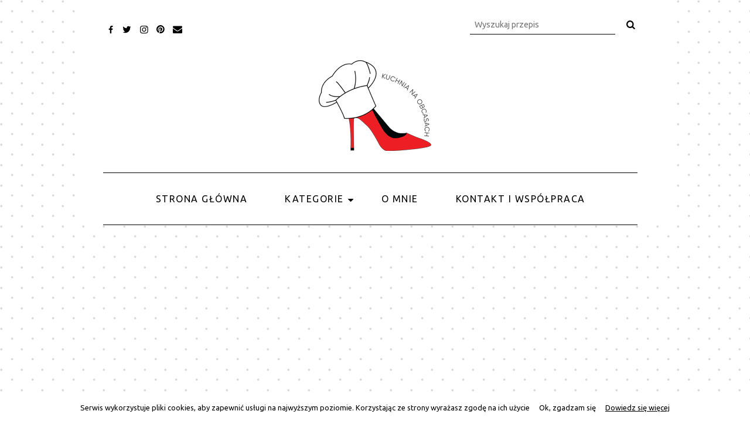

--- FILE ---
content_type: text/html; charset=utf-8
request_url: https://kuchnianaobcasach.com.pl/wpisy/mazurek-pina-colada/
body_size: 6697
content:
<!DOCTYPE html><html lang="pl"><head><script src="https://www.google-analytics.com/analytics.js" async type="text/javascript"></script><script src="https://www.googletagmanager.com/gtag/js?id=G-FYK39X9176&l=dataLayer&cx=c" async type="text/javascript"></script><script src="https://www.googletagmanager.com/gtag/js?id=UA-173177980-1" async crossorigin="anonymous"></script><script>function gtag(){dataLayer.push(arguments)}window.dataLayer=window.dataLayer||[],gtag("js",new Date),gtag("config","UA-173177980-1")</script><meta charset="utf-8"><meta content="width=device-width,initial-scale=1" name="viewport"><meta content="#000000" name="theme-color"><meta content="Kuchnia na obcasach - blog kulinarny z przepisami na szybkie, zdrowe i niebanalne potrawy. W mojej kuchni łączę przepisy klasyczne z nutką nowoczesności oraz tworzę przepisy dla osób fit – wynikiem są smaczne potrawy." name="description"><meta content="kuchnia na obcasach, obcasach, blog kulinarny, zdrowa kuchnia, pyszne jedzenie, gotowanie, przepisy, fit, zdrowe odżywianie, kuchnia klasyczna, smaczne potrawy, szkoła gotowania" name="keywords"><meta content="noodp" name="robots"><link href="/favicon.ico" rel="icon"><link href="/logo192.png" rel="apple-touch-icon"><link href="/manifest.json" rel="manifest"><link href="https://kuchnianaobcasach.com.pl/" rel="canonical"><title>mazurek pina colada - Kuchnia na obcasach</title><link href="https://fonts.googleapis.com/css2?family=Ubuntu:ital,wght@0,400;0,700;1,400&display=swap" rel="stylesheet"><link href="/static/css/main.a8aa9643.chunk.css" rel="stylesheet"><link href="https://fonts.googleapis.com" rel="preconnect"><link href="https://www.googletagmanager.com" rel="preconnect"><script src="/static/js/13.c96a8d47.chunk.js" charset="utf-8"></script><link href="https://fonts.gstatic.com" rel="preconnect"><link href="https://www.google-analytics.com" rel="preconnect"><meta content="AymqwRC7u88Y4JPvfIF2F37QKylC04248hLCdJAsh8xgOfe/dVJPV3XS3wLFca1ZMVOtnBfVjaCMTVudWM//5g4AAAB7eyJvcmlnaW4iOiJodHRwczovL3d3dy5nb29nbGV0YWdtYW5hZ2VyLmNvbTo0NDMiLCJmZWF0dXJlIjoiUHJpdmFjeVNhbmRib3hBZHNBUElzIiwiZXhwaXJ5IjoxNjk1MTY3OTk5LCJpc1RoaXJkUGFydHkiOnRydWV9" http-equiv="origin-trial"><link href="https://kuchnianaobcasach.atthost24.pl" rel="preconnect"><link href="/static/css/0.9905d55a.chunk.css" rel="stylesheet" type="text/css"><script src="/static/js/0.1e50dd51.chunk.js" charset="utf-8"></script><script src="/static/js/3.c545db22.chunk.js" charset="utf-8"></script><script src="/static/js/6.b6a496ca.chunk.js" charset="utf-8"></script></head><body><noscript>Aby uruchomić tę aplikację, musisz włączyć JavaScript.</noscript><div id="root"><nav class="navigation"><div class="navigation__top"><div class="navigation__top__media"><a href="https://www.facebook.com/Kuchnia-na-Obcasach-493976237282868/" class="navigation__top__media__link" aria-label="Facebook" rel="noopener noreferrer" target="_blank"><i class="icon-facebook"></i></a><a href="https://twitter.com/Knaobcasach" class="navigation__top__media__link" aria-label="Twitter" rel="noopener noreferrer" target="_blank"><i class="icon-twitter"></i></a><a href="https://www.instagram.com/kuchnia_na_obcasach/" class="navigation__top__media__link" aria-label="Instagram" rel="noopener noreferrer" target="_blank"><i class="icon-instagram"></i></a><a href="https://pl.pinterest.com/KuchniaObcasach/" class="navigation__top__media__link" aria-label="Pinterest" rel="noopener noreferrer" target="_blank"><i class="icon-pinterest"></i></a><a href="mailto:monika.kuchnianaobcasach@gmail.com" class="navigation__top__media__link" aria-label="E-mail"><i class="icon-mail"></i></a></div><div class="navigation__top__search"><form class="search"><label class="search__label" for="search">Wyszukaj</label><div class="search__box"><input id="search" type="text" placeholder="Wyszukaj przepis" autocomplete="off" class="search__box__input" value=""><div class="search__box__tips"></div></div><button class="search__button" aria-label="Szukaj" type="submit"><i class="icon-search"></i></button></form></div><button class="navigation__top__open" aria-label="Otwórz"><i class="icon-menu-arrow"></i></button></div><div class="navigation__center"><a href="/" class="navigation__center__link"><img alt="Kuchnia na obcasach" src="/static/media/logo.b4450004.png" title="Kuchnia na obcasach"></a></div><div class="navigation__bottom"><button class="navigation__bottom__hamburger" aria-label="Otwórz menu"></button><ul class="navigation__bottom__menu"><li class="navigation__bottom__menu__item"><a href="/" class="navigation__bottom__menu__item__link">Strona główna</a></li><li class="navigation__bottom__menu__item"><a href="/wpisy/mazurek-pina-colada" class="navigation__bottom__menu__item__link">Kategorie</a><ul class="navigation__bottom__menu__item__categories"><li class="navigation__bottom__menu__item__categories__item"><a href="/kategorie/boze-narodzenie" class="navigation__bottom__menu__item__categories__item__link">Boże Narodzenie</a></li><li class="navigation__bottom__menu__item__categories__item"><a href="/kategorie/ciasta" class="navigation__bottom__menu__item__categories__item__link">Ciasta i desery</a></li><li class="navigation__bottom__menu__item__categories__item"><a href="/kategorie/dania-na-imprezy" class="navigation__bottom__menu__item__categories__item__link">Dania na imprezy</a></li><li class="navigation__bottom__menu__item__categories__item"><a href="/kategorie/fit" class="navigation__bottom__menu__item__categories__item__link">Fit</a></li><li class="navigation__bottom__menu__item__categories__item"><a href="/kategorie/halloween" class="navigation__bottom__menu__item__categories__item__link">Halloween</a></li><li class="navigation__bottom__menu__item__categories__item"><a href="/kategorie/karnawal" class="navigation__bottom__menu__item__categories__item__link">Karnawał</a></li><li class="navigation__bottom__menu__item__categories__item"><a href="/kategorie/lunch-na-wynos" class="navigation__bottom__menu__item__categories__item__link">Lunch na wynos</a></li><li class="navigation__bottom__menu__item__categories__item"><a href="/kategorie/obiad" class="navigation__bottom__menu__item__categories__item__link">Obiad</a></li><li class="navigation__bottom__menu__item__categories__item"><a href="/kategorie/pieczywo" class="navigation__bottom__menu__item__categories__item__link">Pieczywo</a></li><li class="navigation__bottom__menu__item__categories__item"><a href="/kategorie/piknik" class="navigation__bottom__menu__item__categories__item__link">Piknik</a></li><li class="navigation__bottom__menu__item__categories__item"><a href="/kategorie/porady" class="navigation__bottom__menu__item__categories__item__link">Porady</a></li><li class="navigation__bottom__menu__item__categories__item"><a href="/kategorie/przetwory" class="navigation__bottom__menu__item__categories__item__link">Przetwory</a></li><li class="navigation__bottom__menu__item__categories__item"><a href="/kategorie/sniadanie" class="navigation__bottom__menu__item__categories__item__link">Śniadanie</a></li><li class="navigation__bottom__menu__item__categories__item"><a href="/kategorie/sylwester" class="navigation__bottom__menu__item__categories__item__link">Sylwester</a></li><li class="navigation__bottom__menu__item__categories__item"><a href="/kategorie/tlusty-czwartek" class="navigation__bottom__menu__item__categories__item__link">Tłusty Czwartek</a></li><li class="navigation__bottom__menu__item__categories__item"><a href="/kategorie/walentynki" class="navigation__bottom__menu__item__categories__item__link">Walentynki</a></li><li class="navigation__bottom__menu__item__categories__item"><a href="/kategorie/wielkanoc" class="navigation__bottom__menu__item__categories__item__link">Wielkanoc</a></li></ul></li><li class="navigation__bottom__menu__item"><a href="/o-mnie" class="navigation__bottom__menu__item__link">O mnie</a></li><li class="navigation__bottom__menu__item"><a href="/kontakt-i-wspolpraca" class="navigation__bottom__menu__item__link">Kontakt i współpraca</a></li></ul></div></nav><div class="cookiesAlert"><p class="cookiesAlert__text">Serwis wykorzystuje pliki cookies, aby zapewnić usługi na najwyższym poziomie. Korzystając ze strony wyrażasz zgodę na ich użycie</p><div><button class="cookiesAlert__ok">Ok, zgadzam się</button><a href="/polityka-plikow-cookies" class="cookiesAlert__more">Dowiedz się więcej</a></div></div><main class="postContent"><article class="postContent__article"><h1 class="postContent__article__title">Mazurek Piña colada</h1><div class="postContent__article__content"><figure class="wp-block-image size-full"><img alt="" src="https://kuchnianaobcasach.atthost24.pl/wp-content/uploads/2021/03/pierwszy-mazurek_optimized.jpg" class="wp-image-4788" sizes="(max-width: 800px) 100vw, 800px" srcset="https://kuchnianaobcasach.atthost24.pl/wp-content/uploads/2021/03/pierwszy-mazurek_optimized.jpg 800w, https://kuchnianaobcasach.atthost24.pl/wp-content/uploads/2021/03/pierwszy-mazurek_optimized-200x300.jpg 200w, https://kuchnianaobcasach.atthost24.pl/wp-content/uploads/2021/03/pierwszy-mazurek_optimized-683x1024.jpg 683w, https://kuchnianaobcasach.atthost24.pl/wp-content/uploads/2021/03/pierwszy-mazurek_optimized-768x1152.jpg 768w"></figure></div><div><ins class="adsbygoogle" data-ad-client="ca-pub-7316411842170438" data-ad-format="auto" data-ad-slot="7929301226" data-full-width-responsive="true" style="display:block"></ins></div><div class="postContent__article__content"><p><br>Mazurek Piña colada to moja propozycja na wielkanocne ciasto w nieco innej odsłonie.</p><p>Piña colada to karaibski napój alkoholowy przygotowywany na bazie jasnego rumu, śmietanki kokosowej i soku ananasowego.</p><p>Wzorując się na tym słynnym drinku powstał mazurek na bazie mleka kokosowego i ananasa oraz białej czekolady.</p><p>Również spód mazurka przygotowałam w kokosowy wydaniu, bowiem użyłam oleju kokosowego zamiast masła. Jest niesamowicie smaczny i kruchusieńki.</p><p>Mazurek w mojej wersji jest wegański, bez mleka, jajek i masła, a także bez żelatyny wieprzowej, więc jest idealny dla osób cierpiących na nietolerancję laktozy.</p><p><br><span style="text-decoration:underline">Składniki na mazurek Piña colada:</span></p><p><span style="text-decoration:underline">kruche ciasto:</span></p><ul><li>150 g mąki orkiszowej jasnej</li><li>30 g mąki ziemniaczanej (skrobi)</li><li>60 g cukru pudru (u mnie zmielony erytrytol)</li><li>120 g oleju kokosowego nierafinowanego (pachnie kokosem)</li><li>2 łyżki zimnej wody</li><li>szczypta soli</li></ul><p><span style="text-decoration:underline">warstwa ananasowa:</span></p><ul><li>1 puszka ananasa w syropie</li><li>2 łyżeczki agar-agar</li></ul><p><span style="text-decoration:underline">warstwa kokosowa:</span></p><ul><li>1 puszka mleka kokosowego</li><li>50 g białej czekolady</li><li>2 łyżeczki agar-agar</li><li>opcjonalnie 50 ml rumu kokosowego</li></ul><p><span style="text-decoration:underline">dekoracja:</span></p><ul><li>płatki (chipsy) kokosowe</li><li>liofilizowany ananas (może też być kandyzowany)</li><li>ok. 50 g białej czekolady</li><li>1 łyżeczka oleju kokosowego nierafinowanego</li></ul></div><div><ins class="adsbygoogle" data-ad-client="ca-pub-7316411842170438" data-ad-format="auto" data-ad-slot="1503493675" data-full-width-responsive="true" style="display:block"></ins></div><div class="postContent__article__content"><p><br><span style="text-decoration:underline">Jak przygotować mazurek Piña colada:</span></p><p>Zaczynamy od przygotowania kruchego ciasta.</p><p>Na stolnicę przekładamy obie mąki, dodajemy sól, cukier puder i mieszamy.</p><p>Dodajemy olej kokosowy oraz wodę i całość siekamy, a następnie szybko zagniatamy kruche ciasto.</p><p>Ciasto zawijamy w folię spożywczą i odstawiamy do lodówki na około 30 minut do schłodzenia.</p><p>Po tym czasie ciasto wałkujemy cienko na rozmiar foremki i wykładamy formę (u mnie 37×12 cm), dobrze wgniatamy w formę, a następnie widelcem nakłuwamy.</p><p>Na wierzch ciasta możemy wyłożyć papier pergaminowy i wsypać groch, fasolę lub specjalne kulki do pieczenia, aby obciążyć ciasto. </p><p>Wstawiamy do nagrzanego piekarnika i pieczemy przez około 20 minut w temperaturze 180°C.</p><p>Jeśli wysypaliście dodatkowo obciążenie to na około 5 minut przed końcem pieczenia zdejmujemy papier z grochem i dopiekamy, aby się ciasto zarumieniło.</p><p>Po upieczeniu studzimy na kratce, a w tym czasie przygotowujemy warstwy mazurka.</p><p>Z ananasa w puszce odlewamy około 1/3 szkl. syropu i dodajemy agar, odstawiamy do namoczenia, a w tym czasie ananasa z resztą syropu miksujemy na mus.</p><p>Mus z ananasa podgrzewamy, a gdy zacznie wrzeć wlewamy agar i mieszamy, gotujemy przez 1 minutę, odstawiamy do przestudzenia.</p><p>Gdy mus z ananasa zacznie tężeć wylewamy na kruchy spód, a wierzch wyrównujemy.</p><p>Mleko z puszce przekładamy do rondelka i podgrzewamy, a agar namaczamy w 1/3 szkl. zimnej wody.</p><p>Gdy mleko zacznie wrzeć zmniejszamy grzanie i dodajemy czekoladę, mieszamy do rozpuszczenia, a następnie wlewamy agar i gotujemy przez 1 minutę, odstawiamy do przestudzenia.</p><p>Gdy masa kokosowa zacznie tężeć wykładamy ją na mus ananasowy i wyrównujemy wierzch.</p><p>Mazurek odstawiamy do całkowitego wystudzenia i stężenia. Nie trzeba przenosić do lodówki, gdyż agar tężeje w temperaturze około 40°C.</p><p>Przystępujemy do dekorowania mazurka.</p><p>6 kosteczek białej czekolady rozpuszczamy w kąpieli wodnej, a następnie gdy się rozpuści dodajemy olej kokosowy i mieszamy do połączenia składników.</p><p>Resztę czekolady siekamy do dekoracji.</p><p>Wierzch mazurka dekorujemy roztopioną czekoladą, oblewając także ranty tarty, do której przyklejamy chipsy kokosowe, liofilizowany ananas i posiekaną białą czekoladę.</p><p>Smacznego!</p><figure class="wp-block-image size-full"><img alt="" src="https://kuchnianaobcasach.atthost24.pl/wp-content/uploads/2021/03/drugi-mazurek_optimized.jpg" class="wp-image-4787" sizes="(max-width: 800px) 100vw, 800px" srcset="https://kuchnianaobcasach.atthost24.pl/wp-content/uploads/2021/03/drugi-mazurek_optimized.jpg 800w, https://kuchnianaobcasach.atthost24.pl/wp-content/uploads/2021/03/drugi-mazurek_optimized-200x300.jpg 200w, https://kuchnianaobcasach.atthost24.pl/wp-content/uploads/2021/03/drugi-mazurek_optimized-683x1024.jpg 683w, https://kuchnianaobcasach.atthost24.pl/wp-content/uploads/2021/03/drugi-mazurek_optimized-768x1152.jpg 768w"></figure></div><div><ins class="adsbygoogle" data-ad-client="ca-pub-7316411842170438" data-ad-format="autorelaxed" data-ad-slot="2208615385" data-full-width-responsive="true" style="display:block"></ins></div><button class="postContent__article__download">Pobierz przepis!</button><div class="postContent__article__share"><p>Udostępnij na:</p><button class="react-share__ShareButton" aria-label="facebook" style="background-color:transparent;border:none;padding:0;font:inherit;color:inherit;cursor:pointer"><i class="icon-facebook"></i></button><button class="react-share__ShareButton" aria-label="twitter" style="background-color:transparent;border:none;padding:0;font:inherit;color:inherit;cursor:pointer"><i class="icon-twitter"></i></button><button class="react-share__ShareButton" aria-label="email" style="background-color:transparent;border:none;padding:0;font:inherit;color:inherit;cursor:pointer"><i class="icon-mail"></i></button></div></article><section class="postContent__another"><a href="/wpisy/klops-z-jajkiem" class="postContent__another__prev"><i class="icon-prev-post"></i>Poprzedni post</a><a href="/wpisy/zurek-na-maslance" class="postContent__another__next">Następny post<i class="icon-next-post"></i></a></section><section class="postContent__more"><div class="postContent__more__title"><h2>Zobacz również</h2></div><div class="postContent__more__container"><a href="/wpisy/szynka-peklowana-pieczona" class="postPrev"><div class="postPrev__content"><span style="color:transparent;display:inline-block;height:1024px;width:683px" class="lazy-load-image-background blur"><span style="display:inline-block;width:683px;height:1024px" class=""></span></span></div><h3 class="postPrev__title">Szynka peklowana pieczona</h3><p class="postPrev__date">12-12-2023 <i class="icon-calendar"></i></p></a><a href="/wpisy/przedswiateczny-kalendarz-kulinarny-czyli-co-i-kiedy-przygotowac-aby-swieta-byly-udane-i-zapiete-na-ostatni-guzik" class="postPrev"><div class="postPrev__content"><span style="color:transparent;display:inline-block;height:1024px;width:683px" class="lazy-load-image-background blur"><span style="display:inline-block;width:683px;height:1024px" class=""></span></span></div><h3 class="postPrev__title">Przedświąteczny kalendarz kulinarny - czyli co i kiedy przygotować, aby święta były udane i zapięte na ostatni guzik</h3><p class="postPrev__date">10-12-2023 <i class="icon-calendar"></i></p></a><a href="/wpisy/skrzydelka-pieczone-w-miodzie-i-sezamie" class="postPrev"><div class="postPrev__content"><span style="color:transparent;display:inline-block;height:1024px;width:683px" class="lazy-load-image-background blur"><span style="display:inline-block;width:683px;height:1024px" class=""></span></span></div><h3 class="postPrev__title">Skrzydełka pieczone w miodzie i sezamie</h3><p class="postPrev__date">08-12-2023 <i class="icon-calendar"></i></p></a></div></section><section class="postContent__comments"><h3 class="postContent__comments__title">Komentarze</h3><ul class="postContent__comments__container"><li class="postContent__comments__container__item">brak komentarzy</li></ul><form class="postContent__comments__form"><input id="postId" type="hidden" value="4756"><input id="name" type="text" placeholder="*Podaj imię:" required maxlength="18"><input id="email" type="email" placeholder="*Podaj e-mail:" required><textarea id="comment" placeholder="*Wpisz wiadomość:" required></textarea><button type="submit">Dodaj komentarz</button></form></section></main><footer class="footer"><p class="footer__copyright"><span>© 2020 kuchnia na obcasach</span><span class="footer__media"><a href="https://www.facebook.com/Kuchnia-na-Obcasach-493976237282868/" class="footer__media__link" aria-label="Facebook" rel="noopener noreferrer" target="_blank"><i class="icon-facebook"></i></a><a href="https://twitter.com/Knaobcasach" class="footer__media__link" aria-label="Twitter" rel="noopener noreferrer" target="_blank"><i class="icon-twitter"></i></a><a href="https://www.instagram.com/kuchnia_na_obcasach/" class="footer__media__link" aria-label="Instagram" rel="noopener noreferrer" target="_blank"><i class="icon-instagram"></i></a><a href="https://pl.pinterest.com/KuchniaObcasach/" class="footer__media__link" aria-label="Pinterest" rel="noopener noreferrer" target="_blank"><i class="icon-pinterest"></i></a><a href="mailto:monika.kuchnianaobcasach@gmail.com" class="footer__media__link" aria-label="E-mail"><i class="icon-mail"></i></a></span><span>Projekt i realizacja <a href="https://www.linkedin.com/in/kbuczynski/" rel="noopener noreferrer" target="_blank">Kbuczynski</a></span></p></footer></div><script>!function(e){function t(t){for(var n,o,u=t[0],i=t[1],f=t[2],l=0,d=[];l<u.length;l++)o=u[l],Object.prototype.hasOwnProperty.call(a,o)&&a[o]&&d.push(a[o][0]),a[o]=0;for(n in i)Object.prototype.hasOwnProperty.call(i,n)&&(e[n]=i[n]);for(s&&s(t);d.length;)d.shift()();return c.push.apply(c,f||[]),r()}function r(){for(var e,t=0;t<c.length;t++){for(var r=c[t],n=!0,o=1;o<r.length;o++){var i=r[o];0!==a[i]&&(n=!1)}n&&(c.splice(t--,1),e=u(u.s=r[0]))}return e}var n={},o={2:0},a={2:0},c=[];function u(t){if(n[t])return n[t].exports;var r=n[t]={i:t,l:!1,exports:{}};return e[t].call(r.exports,r,r.exports,u),r.l=!0,r.exports}u.e=function(e){var t=[];o[e]?t.push(o[e]):0!==o[e]&&{0:1,8:1}[e]&&t.push(o[e]=new Promise((function(t,r){for(var n="static/css/"+({}[e]||e)+"."+{0:"9905d55a",3:"31d6cfe0",5:"31d6cfe0",6:"31d6cfe0",7:"31d6cfe0",8:"93853251",9:"31d6cfe0",10:"31d6cfe0",11:"31d6cfe0",12:"31d6cfe0",13:"31d6cfe0",14:"31d6cfe0"}[e]+".chunk.css",a=u.p+n,c=document.getElementsByTagName("link"),i=0;i<c.length;i++){var f=(s=c[i]).getAttribute("data-href")||s.getAttribute("href");if("stylesheet"===s.rel&&(f===n||f===a))return t()}var l=document.getElementsByTagName("style");for(i=0;i<l.length;i++){var s;if((f=(s=l[i]).getAttribute("data-href"))===n||f===a)return t()}var d=document.createElement("link");d.rel="stylesheet",d.type="text/css",d.onload=t,d.onerror=function(t){var n=t&&t.target&&t.target.src||a,c=new Error("Loading CSS chunk "+e+" failed.\n("+n+")");c.code="CSS_CHUNK_LOAD_FAILED",c.request=n,delete o[e],d.parentNode.removeChild(d),r(c)},d.href=a,document.getElementsByTagName("head")[0].appendChild(d)})).then((function(){o[e]=0})));var r=a[e];if(0!==r)if(r)t.push(r[2]);else{var n=new Promise((function(t,n){r=a[e]=[t,n]}));t.push(r[2]=n);var c,i=document.createElement("script");i.charset="utf-8",i.timeout=120,u.nc&&i.setAttribute("nonce",u.nc),i.src=function(e){return u.p+"static/js/"+({}[e]||e)+"."+{0:"1e50dd51",3:"c545db22",5:"dd58e78b",6:"b6a496ca",7:"4f65e752",8:"e164fa9d",9:"04ecd374",10:"e4772586",11:"ef6c297a",12:"8f22f932",13:"c96a8d47",14:"4d1b66f1"}[e]+".chunk.js"}(e);var f=new Error;c=function(t){i.onerror=i.onload=null,clearTimeout(l);var r=a[e];if(0!==r){if(r){var n=t&&("load"===t.type?"missing":t.type),o=t&&t.target&&t.target.src;f.message="Loading chunk "+e+" failed.\n("+n+": "+o+")",f.name="ChunkLoadError",f.type=n,f.request=o,r[1](f)}a[e]=void 0}};var l=setTimeout((function(){c({type:"timeout",target:i})}),12e4);i.onerror=i.onload=c,document.head.appendChild(i)}return Promise.all(t)},u.m=e,u.c=n,u.d=function(e,t,r){u.o(e,t)||Object.defineProperty(e,t,{enumerable:!0,get:r})},u.r=function(e){"undefined"!=typeof Symbol&&Symbol.toStringTag&&Object.defineProperty(e,Symbol.toStringTag,{value:"Module"}),Object.defineProperty(e,"__esModule",{value:!0})},u.t=function(e,t){if(1&t&&(e=u(e)),8&t)return e;if(4&t&&"object"==typeof e&&e&&e.__esModule)return e;var r=Object.create(null);if(u.r(r),Object.defineProperty(r,"default",{enumerable:!0,value:e}),2&t&&"string"!=typeof e)for(var n in e)u.d(r,n,function(t){return e[t]}.bind(null,n));return r},u.n=function(e){var t=e&&e.__esModule?function(){return e.default}:function(){return e};return u.d(t,"a",t),t},u.o=function(e,t){return Object.prototype.hasOwnProperty.call(e,t)},u.p="/",u.oe=function(e){throw console.error(e),e};var i=this["webpackJsonpkuchnia-na-obcasach"]=this["webpackJsonpkuchnia-na-obcasach"]||[],f=i.push.bind(i);i.push=t,i=i.slice();for(var l=0;l<i.length;l++)t(i[l]);var s=f;r()}([])</script><script src="/static/js/4.3bb519aa.chunk.js"></script><script src="/static/js/main.58e2e04f.chunk.js"></script></body></html>

--- FILE ---
content_type: text/html; charset=utf-8
request_url: https://www.google.com/recaptcha/api2/aframe
body_size: 265
content:
<!DOCTYPE HTML><html><head><meta http-equiv="content-type" content="text/html; charset=UTF-8"></head><body><script nonce="nivAAbWc-XsuII0yfMY1Gg">/** Anti-fraud and anti-abuse applications only. See google.com/recaptcha */ try{var clients={'sodar':'https://pagead2.googlesyndication.com/pagead/sodar?'};window.addEventListener("message",function(a){try{if(a.source===window.parent){var b=JSON.parse(a.data);var c=clients[b['id']];if(c){var d=document.createElement('img');d.src=c+b['params']+'&rc='+(localStorage.getItem("rc::a")?sessionStorage.getItem("rc::b"):"");window.document.body.appendChild(d);sessionStorage.setItem("rc::e",parseInt(sessionStorage.getItem("rc::e")||0)+1);localStorage.setItem("rc::h",'1766763595627');}}}catch(b){}});window.parent.postMessage("_grecaptcha_ready", "*");}catch(b){}</script></body></html>

--- FILE ---
content_type: text/css; charset=utf-8
request_url: https://kuchnianaobcasach.com.pl/static/css/main.a8aa9643.chunk.css
body_size: 8116
content:
@font-face{font-family:"fontello";src:url(/static/media/fontello.8b468e9b.eot);src:url(/static/media/fontello.8b468e9b.eot#iefix) format("embedded-opentype"),url(/static/media/fontello.7fb5ba85.woff2) format("woff2"),url(/static/media/fontello.216650b8.woff) format("woff"),url(/static/media/fontello.dc8635f0.ttf) format("truetype"),url(/static/media/fontello.909d0589.svg#fontello) format("svg");font-weight:400;font-style:normal}[class*=" icon-"]:before,[class^=icon-]:before{font-family:"fontello";font-style:normal;font-weight:400;speak:never;display:inline-block;text-decoration:inherit;width:1em;margin-right:.2em;text-align:center;font-feature-settings:normal;font-variant:normal;text-transform:none;line-height:1em;margin-left:.2em;-webkit-font-smoothing:antialiased;-moz-osx-font-smoothing:grayscale}.icon-select:before{content:"\e800"}.icon-search:before{content:"\e801"}.icon-product-arrow:before{content:"\e802"}.icon-calendar:before{content:"\e803"}.icon-download:before{content:"\e804"}.icon-menu-arrow:before{content:"\e805"}.icon-twitter:before{content:"\f099"}.icon-facebook:before{content:"\f09a"}.icon-pinterest:before{content:"\f0d2"}.icon-mail:before{content:"\f0e0"}.icon-instagram:before{content:"\f16d"}.icon-prev-post:before{content:"\f177"}.icon-next-post:before{content:"\f178"}.icon-comment:before{content:"\f27b"}
/*! normalize.css v8.0.1 | MIT License | github.com/necolas/normalize.css */html{line-height:1.15;-webkit-text-size-adjust:100%;overflow-x:hidden}*{margin:0;padding:0}main{display:block}h1{font-size:2em}hr{box-sizing:content-box;height:0;overflow:visible}pre{font-family:monospace,monospace;font-size:1em}a{background-color:transparent}abbr[title]{border-bottom:none;text-decoration:underline;-webkit-text-decoration:underline dotted;text-decoration:underline dotted}b,strong{font-weight:bolder}code,kbd,samp{font-family:monospace,monospace;font-size:1em}small{font-size:80%}sub,sup{font-size:75%;line-height:0;position:relative;vertical-align:baseline}sub{bottom:-.25em}sup{top:-.5em}img{border-style:none}button,input,optgroup,select,textarea{font-family:inherit;font-size:100%;line-height:1.15;margin:0}button:focus{outline:0}button,input{overflow:visible}button,select{text-transform:none}[type=button],[type=reset],[type=submit],button{-webkit-appearance:button}[type=button]::-moz-focus-inner,[type=reset]::-moz-focus-inner,[type=submit]::-moz-focus-inner,button::-moz-focus-inner{border-style:none;padding:0}[type=button]:-moz-focusring,[type=reset]:-moz-focusring,[type=submit]:-moz-focusring,button:-moz-focusring{outline:1px dotted ButtonText}fieldset{padding:.35em .75em .625em}legend{box-sizing:border-box;color:inherit;display:table;max-width:100%;padding:0;white-space:normal}progress{vertical-align:baseline}textarea{overflow:auto}[type=checkbox],[type=radio]{box-sizing:border-box;padding:0}[type=number]::-webkit-inner-spin-button,[type=number]::-webkit-outer-spin-button{height:auto}[type=search]{-webkit-appearance:textfield;outline-offset:-2px}[type=search]::-webkit-search-decoration{-webkit-appearance:none}::-webkit-file-upload-button{-webkit-appearance:button;font:inherit}details{display:block}summary{display:list-item}[hidden],template{display:none}*{font-family:"Ubuntu",sans-serif}body{background:url([data-uri])}.reset-translate{transform:translate(0) scale(1)!important}.rotate-180{transform:rotate(180deg)}.hamburger-transform{transform:rotate(45deg) translateY(-.8rem)!important}.hamburger-transform:after{transform:rotate(90deg) translate(.7rem,.7rem)!important}.hamburger-transform:before{transform:scale(0)!important}.show-categories{display:inline!important}.active{border-bottom:1px solid #000}.navigation{display:grid;grid-template-columns:10vw 1fr 10vw;width:100vw;grid-template-rows:100px 1fr 90px}.navigation>*{padding:0 3rem}@media (max-width:800px){.navigation{display:flex;flex-direction:column}}@media (max-width:1140px){.navigation{grid-template-rows:100px 1fr 60px}}.navigation__top{grid-row:1;grid-column:2;display:flex;justify-content:space-between;align-items:center;background-color:#fff;position:relative;z-index:100;transition:transform .2s ease}.navigation__top__open{position:absolute;display:none;bottom:-1px;width:100%;height:25px;border:none;background-color:#f3f3f3}@media (max-width:650px){.navigation__top__open{display:inline}}@media (max-width:800px){.navigation__top{height:100px}}@media (max-width:650px){.navigation__top{position:absolute;width:calc(100% - 2rem);flex-direction:column;height:100px;padding:1rem;transform:translateY(-106px)}}@media (max-width:650px){.navigation__top__media{padding-bottom:1rem}}.navigation__top__media__link{color:#000;padding:0 .2rem}.navigation__top__media__link:first-child{font-size:90%}.navigation__top__search{padding-bottom:1rem}.navigation__center{grid-row:2;grid-column:2;display:flex;justify-content:center;align-items:center;background-color:#fff;margin-top:-1rem;padding-bottom:1rem}@media (max-width:800px){.navigation__center{margin-top:-1rem}}@media (max-width:650px){.navigation__center{margin-top:2rem}}.navigation__bottom{grid-row:3;grid-column:2;background-color:#fff}@media (max-width:650px){.navigation__bottom{display:flex;justify-content:center;align-items:center;position:relative;height:50px}}.navigation__bottom__hamburger{display:none;height:1.5rem;width:2rem;position:relative;border:none;border-bottom:.2rem solid #000;cursor:pointer;transition:transform .3s ease;background-color:transparent}@media (max-width:650px){.navigation__bottom__hamburger{display:inline}}.navigation__bottom__hamburger:before{top:0;top:50%}.navigation__bottom__hamburger:after,.navigation__bottom__hamburger:before{content:"";position:absolute;left:0;height:100%;width:100%;border-top:.2rem solid #000;transition:transform .3s ease-out}.navigation__bottom__hamburger:after{top:0}.navigation__bottom__menu{display:flex;justify-content:center;align-items:center;list-style-type:none;width:calc(100% - 1rem);border-top:1px solid #000;border-bottom:1px solid #000}@media (max-width:650px){.navigation__bottom__menu{transform:scale(0);flex-direction:column;align-items:flex-start;background-color:#fff;width:100%;position:absolute;top:50px;transition:transform .2s ease;z-index:100}}.navigation__bottom__menu__item{padding:2.2rem 2rem;cursor:pointer}.navigation__bottom__menu__item:nth-child(2){position:relative}@media (max-width:650px){.navigation__bottom__menu__item:nth-child(2){width:calc(100% - 4.5rem)!important}}.navigation__bottom__menu__item:nth-child(2):after{font-family:"fontello";content:"\e805";position:absolute;top:52%;right:1rem;transform:translateY(-50%)}@media (max-width:1140px){.navigation__bottom__menu__item:nth-child(2):after{right:0}}@media (max-width:650px){.navigation__bottom__menu__item:nth-child(2):after{left:7rem;top:2rem}}.navigation__bottom__menu__item:hover{background-color:#f3f3f3}@media (max-width:1140px){.navigation__bottom__menu__item{padding:1.2rem 1rem}}@media (max-width:650px){.navigation__bottom__menu__item{width:calc(100% - 2rem)}}@media (min-width:650px){.navigation__bottom__menu__item:hover>.navigation__bottom__menu__item__categories{transform:scale(1)!important}}.navigation__bottom__menu__item__link{text-decoration:none;color:#000;text-transform:uppercase;letter-spacing:1.5px}@media (max-width:1140px){.navigation__bottom__menu__item__link{letter-spacing:1px;font-size:.7rem}}.navigation__bottom__menu__item__categories{padding:1rem;list-style-type:none;z-index:100;width:148%}@media (min-width:650px){.navigation__bottom__menu__item__categories{position:absolute;top:5.55rem;left:0;background-color:#fff;transform:scale(0);transition:.3s ease}}@media (max-width:1140px){.navigation__bottom__menu__item__categories{top:3.55rem}}@media (max-width:650px){.navigation__bottom__menu__item__categories{display:none}}.navigation__bottom__menu__item__categories__item{padding:1rem;border-bottom:1px solid #000}@media (max-width:650px){.navigation__bottom__menu__item__categories__item{background-color:#fff}.navigation__bottom__menu__item__categories__item:first-child{margin-top:1rem}}.navigation__bottom__menu__item__categories__item:hover{background-color:#f3f3f3}.navigation__bottom__menu__item__categories__item__link{text-decoration:none;color:#000;text-transform:uppercase;font-size:.7rem;letter-spacing:1px}@media (max-width:650px){.navigation__bottom__menu__item__categories__item__link{font-size:.8rem}}.search{position:relative;display:flex}.search__label{position:absolute;left:0;top:0;z-index:-1}.search__box{position:relative}.search__box__input{padding:.5rem 1rem .5rem .5rem;margin-right:1rem;border:none;border-bottom:1px solid #000;font-size:.9rem;border-radius:0}.search__box__input:focus{outline:0}@media (max-width:1140px){.search__box__input{font-size:.7rem}}@media (max-width:650px){.search__box__input{font-size:16px}}.search__box__tips{position:absolute;list-style-type:none;padding:.3rem 0;background-color:#fff;width:100%;left:0;z-index:1;display:flex;flex-direction:column}.search__box__tips>a{padding:.4rem .6rem;font-size:.8rem;cursor:pointer;text-decoration:none;color:#000}.search__button{border:none;background-color:#fff;cursor:pointer;margin-right:1rem}.footer{display:grid;grid-template-columns:10vw 1fr 10vw;grid-template-rows:50px}.footer>*{padding:0 3rem}@media (max-width:800px){.footer{display:flex;flex-direction:column}}.footer__media{display:flex;justify-content:center;align-items:center;background-color:#fff}@media (max-width:650px){.footer__media{padding-bottom:1rem}}.footer__media__link{color:#000;margin:0 .4rem}.footer__media__link:first-child{font-size:90%}.footer__copyright{grid-row:1;grid-column:2;display:flex;justify-content:space-between;align-items:center;background-color:#fff}.footer__copyright>span>a{color:#000}@media (max-width:1140px){.footer__copyright{font-size:1rem;padding-bottom:8rem;flex-direction:column}.footer__copyright *{padding:.5rem 0}.footer__copyright :nth-child(2){order:-1}}@media (max-width:800px){.footer__copyright{padding-bottom:1rem}}@media (max-width:650px){.footer__copyright{font-size:.8rem}}.home{display:grid;grid-template-columns:10vw 1fr 10vw}.home>*{padding:0 3rem}@media (max-width:800px){.home{display:flex;flex-direction:column}}.home__header{display:flex;justify-content:center;align-items:center;grid-column:2;background-color:#fff;overflow:hidden}@media (max-width:800px){.home__header{padding:2rem 0 3rem}}.home__about{padding-top:2rem;padding-bottom:2rem;grid-column:2;background-color:#fff;display:flex;flex-direction:column;align-items:center}.home__about__title{padding:2rem;position:relative}@media (max-width:650px){.home__about__title{padding:1rem}}.home__about__title h1{font-weight:400;font-size:2rem}@media (max-width:650px){.home__about__title h1{font-size:1.2rem}}.home__about__title:before{content:"";position:absolute;top:50%;left:-5rem;width:5rem;height:.1rem;background-color:#000;transform:translateY(-50%)}@media (max-width:650px){.home__about__title:before{width:1rem;left:-1rem}}.home__about__title:after{content:"";position:absolute;top:50%;right:-5rem;width:5rem;height:.1rem;background-color:#000;transform:translateY(-50%)}@media (max-width:650px){.home__about__title:after{width:1rem;right:-1rem}}.home__about__text{letter-spacing:1px;line-height:30px;text-align:justify}.home__about__button{margin-top:1rem;padding:1rem 2rem;text-transform:uppercase;font-weight:700;background-color:transparent;cursor:pointer;position:relative;overflow:hidden;border:.1rem solid #000}@media (min-width:650px){.home__about__button:hover:before{transform:translateY(0)}.home__about__button:before{content:"Znajdź coś dla siebie!";color:#fff;display:flex;justify-content:center;align-items:center;position:absolute;left:0;top:0;width:100%;height:100%;background-color:#000;transform:translateY(-100%);transition:transform .2s ease-in-out}}@media (max-width:800px){.home__about__button{margin-bottom:2rem}}.home__posts{grid-column:2;background-color:#fff;padding-bottom:5rem;display:flex;flex-direction:column;align-items:center}.home__posts__title{padding:2rem;position:relative}@media (max-width:650px){.home__posts__title{padding:1rem}}.home__posts__title h2{font-weight:400;font-size:2rem}@media (max-width:650px){.home__posts__title h2{font-size:1.2rem}}.home__posts__title:before{content:"";position:absolute;top:50%;left:-5rem;width:5rem;height:.1rem;background-color:#000;transform:translateY(-50%)}@media (max-width:650px){.home__posts__title:before{width:1rem;left:-1rem}}.home__posts__title:after{content:"";position:absolute;top:50%;right:-5rem;width:5rem;height:.1rem;background-color:#000;transform:translateY(-50%)}@media (max-width:650px){.home__posts__title:after{width:1rem;right:-1rem}}.home__posts__container{display:grid;grid-template-columns:repeat(auto-fill,minmax(350px,1fr));grid-row-gap:1rem;row-gap:1rem;grid-column-gap:.5rem;-webkit-column-gap:.5rem;column-gap:.5rem;position:relative;width:100%}@media (max-width:650px){.home__posts__container{grid-template-columns:repeat(auto-fill,minmax(225px,1fr))}}.pageNotFound{display:grid;grid-template-columns:10vw 1fr 10vw}.pageNotFound>*{padding:0 3rem}@media (max-width:800px){.pageNotFound{display:flex;flex-direction:column}}.pageNotFound__container{grid-column:2;background-color:#fff;display:flex;justify-content:center;align-items:center;padding-top:4rem;padding-bottom:4rem}@media (max-width:1140px){.pageNotFound__container img{width:100%}}.postPrev{text-decoration:none;position:relative;overflow:hidden}@media (max-width:1140px){.postPrev{font-size:.8rem}}@media (max-width:800px){.postPrev{margin-top:1rem}}.postPrev:before{content:"";position:absolute;left:0;top:0;width:100%;height:100%;background-color:hsla(0,0%,100%,.308);transform:translateY(-100%);transition:transform .5s ease;z-index:1}.postPrev:after{font-family:"fontello";content:"\f178";color:#cc1b00;position:absolute;left:50%;top:50%;width:75px;height:75px;display:flex;justify-content:center;align-items:center;font-size:3rem;border:.3rem solid #cc1b00;border-radius:50%;-webkit-filter:opacity(.8);filter:opacity(.8);transform:translate(-50%,-100vh) rotate(90deg);transition:transform .5s ease .1s;z-index:2}@media (min-width:650px){.postPrev:hover:before{transform:translateY(0)}.postPrev:hover:after{transform:translate(-50%,-50%) rotate(90deg)}}.postPrev__title{width:100%;text-decoration:none;color:#000;font-weight:400;padding:1rem;display:flex;justify-content:center;align-items:center;width:calc(100% - 2rem);text-align:center}@media (max-width:650px){.postPrev__title{padding:1rem;width:calc(100% - 2rem)}}.postPrev__date{color:#000;padding:1rem;position:absolute;top:0;left:0;text-align:center;background-color:hsla(0,0%,100%,.733);width:calc(100% - 2rem);font-style:italic;margin-top:1rem}.postPrev__date i{margin-left:.2rem}@media (max-width:650px){.postPrev__date{margin-top:0;padding:1rem;width:calc(100% - 2rem)}}.postPrev__content{display:flex;justify-content:center;align-items:center;overflow:hidden;max-height:650px;margin:0 .4rem}@media (max-width:650px){.postPrev__content{max-height:400px}}.postPrev__content>span>img{transform:scale(.6)}@media (max-width:650px){.postPrev__content>span>img{transform:scale(.4)}}.preloader{display:inline-block;position:absolute;width:80px;height:80px;top:50%;left:50%;transform:translate(-50%,-50%)}.preloader div{box-sizing:border-box;display:block;position:absolute;width:64px;height:64px;margin:8px;border-radius:50%;-webkit-animation:lds-ring 1.2s cubic-bezier(.5,0,.5,1) infinite;animation:lds-ring 1.2s cubic-bezier(.5,0,.5,1) infinite;border:8px solid transparent;border-top-color:#ed1f24}.preloader div:first-child{-webkit-animation-delay:-.45s;animation-delay:-.45s}.preloader div:nth-child(2){-webkit-animation-delay:-.3s;animation-delay:-.3s}.preloader div:nth-child(3){-webkit-animation-delay:-.15s;animation-delay:-.15s}@-webkit-keyframes lds-ring{0%{transform:rotate(0deg)}to{transform:rotate(1turn)}}@keyframes lds-ring{0%{transform:rotate(0deg)}to{transform:rotate(1turn)}}.scroll{position:fixed;right:1rem;bottom:1rem;z-index:1;cursor:pointer;border:.1rem solid #000;background-color:#000;width:5rem;height:5rem;border-radius:75%;display:flex;justify-content:center;align-items:center}@media (max-width:800px){.scroll{width:3.5rem;height:3.5rem}}.scroll__arrow{color:#fff;border:solid #fff;border-width:0 3px 3px 0;display:inline-block;padding:.5rem;transform:rotate(-135deg);-webkit-animation:arrow-animation 1.5s ease-in-out infinite alternate;animation:arrow-animation 1.5s ease-in-out infinite alternate}@media (max-width:800px){.scroll__arrow{padding:.3rem}}@-webkit-keyframes arrow-animation{0%{transform:translateY(.5rem) rotate(-135deg)}to{transform:translateY(0) rotate(-135deg)}}@keyframes arrow-animation{0%{transform:translateY(.5rem) rotate(-135deg)}to{transform:translateY(0) rotate(-135deg)}}.postContent{display:grid;grid-template-columns:10vw 1fr 10vw;grid-template-rows:1fr 50px repeat(2,850px)}.postContent>*{padding:0 3rem}@media (max-width:800px){.postContent{display:flex;flex-direction:column}}.postContent__article{grid-column:2;grid-row:1;background-color:#fff;padding-top:5rem}.postContent__article *{margin:1rem 0}.postContent__article__ad{margin:1.5rem 0}.postContent__article__title{margin-bottom:0;font-size:3rem}@media (max-width:800px){.postContent__article__title{font-size:2rem;text-align:center}}@media (max-width:1140px){.postContent__article figure img{width:100%}}@media (max-width:800px){.postContent__article figure img{width:100%}}.postContent__article ul{margin-left:1.2rem}.postContent__article ul li{margin:1rem 0}.postContent__article p{letter-spacing:1px;line-height:30px;text-align:justify}.postContent__article p img{width:90%}@media (max-width:1140px){.postContent__article p img{width:80%}}@media (max-width:800px){.postContent__article p img{width:80%}}.postContent__article__download{font-size:1.5rem;color:#000;font-weight:400;position:relative;margin-left:3rem;background-color:transparent;border:none;cursor:pointer}.postContent__article__download:before{font-family:"fontello";content:"\e804";position:absolute;left:-3rem;top:50%;transform:translateY(-50%)}.postContent__article__share{display:flex}.postContent__article__share p{margin-right:.5rem}.postContent__article__share button{margin:0 .3rem}.postContent__another{grid-row:2;grid-column:2;background-color:#fff;display:flex;justify-content:space-between}.postContent__another__next,.postContent__another__prev{font-size:.9rem;display:flex;align-items:center;cursor:pointer;text-decoration:none;color:#000}.postContent__another__next>i,.postContent__another__prev>i{font-size:.8rem;transition:1s ease}.postContent__another__prev:hover i{-webkit-animation:arrow-animation-prev 1s ease;animation:arrow-animation-prev 1s ease}.postContent__another__prev>i{margin-right:.5rem}.postContent__another__next:hover i{-webkit-animation:arrow-animation-next 1s ease;animation:arrow-animation-next 1s ease}.postContent__another__next>i{margin-left:1rem}@-webkit-keyframes arrow-animation-prev{0%{transform:translateX(.5rem)}to{transform:translateX(-.5rem)}}@keyframes arrow-animation-prev{0%{transform:translateX(.5rem)}to{transform:translateX(-.5rem)}}@-webkit-keyframes arrow-animation-next{0%{transform:translateX(-.5rem)}to{transform:translateX(.5rem)}}@keyframes arrow-animation-next{0%{transform:translateX(-.5rem)}to{transform:translateX(.5rem)}}.postContent__more{grid-row:3;grid-column:2;background-color:#fff;padding:2rem;display:flex;flex-direction:column;align-items:center}.postContent__more__title{padding:1rem;position:relative}@media (max-width:650px){.postContent__more__title{padding:1rem}}.postContent__more__title h2{font-weight:400;font-size:2rem}@media (max-width:650px){.postContent__more__title h2{font-size:1.2rem}}.postContent__more__title:before{content:"";position:absolute;top:50%;left:-5rem;width:5rem;height:.1rem;background-color:#000;transform:translateY(-50%)}@media (max-width:650px){.postContent__more__title:before{width:1rem;left:-1rem}}.postContent__more__title:after{content:"";position:absolute;top:50%;right:-5rem;width:5rem;height:.1rem;background-color:#000;transform:translateY(-50%)}@media (max-width:650px){.postContent__more__title:after{width:1rem;right:-1rem}}.postContent__more__container{display:grid;grid-template-columns:repeat(3,1fr);position:relative;margin-top:1rem}@media (max-width:650px){.postContent__more__container{grid-template-columns:1fr}}.postContent__comments{grid-row:4;grid-column:2;background-color:#fff;padding-bottom:2rem;padding-top:2rem}.postContent__comments__title:after{font-family:"fontello";content:"\f27b";padding-left:1rem}.postContent__comments__container{list-style-type:none;margin-bottom:2rem}@media (min-width:650px){.postContent__comments__container{overflow-y:scroll;max-height:400px}}.postContent__comments__container__item{padding:1rem;border-bottom:1px solid #000}.postContent__comments__container__item__box:nth-child(2){margin-left:4rem;position:relative}.postContent__comments__container__item__box:nth-child(2):before{font-family:"fontello";content:"\f178";position:absolute;left:-2.5rem;top:50%;transform:translateY(-50%)}.postContent__comments__container__item__box>*{padding:.5rem}.postContent__comments__container__item__box div{font-size:1.1rem;font-weight:700;display:flex;align-items:center;width:100%}@media (max-width:650px){.postContent__comments__container__item__box div{font-size:.9rem}}.postContent__comments__container__item__box div img{margin-right:1rem}@media (max-width:650px){.postContent__comments__container__item__box div img{width:10%;margin-right:.5rem}}.postContent__comments__container__item__box div span{font-weight:400;font-size:1rem}@media (max-width:650px){.postContent__comments__container__item__box div span{display:none}}.postContent__comments__container__item__box div span:after{font-family:"fontello";content:"\e803";padding-left:.3rem}.postContent__comments__form{display:flex;flex-direction:column;width:50%}@media (max-width:800px){.postContent__comments__form{width:100%}}.postContent__comments__form *{margin-top:1rem}.postContent__comments__form input{padding:1rem;border-radius:0;border:none;border-bottom:1px solid #000}.postContent__comments__form textarea{padding:1rem;border-radius:0;height:100px}.postContent__comments__form button{padding:1rem 2rem;text-transform:uppercase;font-weight:700;background-color:transparent;cursor:pointer;position:relative;overflow:hidden;border:.1rem solid #000}@media (min-width:650px){.postContent__comments__form button:hover:before{transform:translateY(0)}.postContent__comments__form button:before{content:"Dodaj komentarz";color:#fff;display:flex;justify-content:center;align-items:center;position:absolute;left:0;top:0;width:100%;height:100%;background-color:#000;transform:translateY(-100%);transition:transform .2s ease-in-out}}.categoryPosts{display:grid;grid-template-columns:10vw 1fr 10vw;grid-template-rows:100px 1fr}.categoryPosts>*{padding:0 3rem}@media (max-width:800px){.categoryPosts{display:flex;flex-direction:column}}.categoryPosts__title{grid-column:2;grid-row:1;background-color:#fff;padding-top:2.5rem}.categoryPosts__title h3{font-style:normal;font-weight:400}@media (max-width:800px){.categoryPosts__title h3{font-size:.8rem}}.categoryPosts__title h3 span{font-style:italic;font-weight:700}.categoryPosts__container{grid-column:2;grid-row:2;background-color:#fff;padding-bottom:5rem;display:grid;grid-template-columns:repeat(3,1fr);grid-row-gap:2rem;row-gap:2rem;grid-column-gap:2rem;-webkit-column-gap:2rem;column-gap:2rem;position:relative}@media (max-width:1140px){.categoryPosts__container{grid-template-columns:repeat(2,1fr)!important}}@media (max-width:800px){.categoryPosts__container{display:flex;flex-direction:column;text-align:center}}.about{display:grid;grid-template-columns:10vw 1fr 10vw}.about>*{padding:0 3rem}@media (max-width:800px){.about{display:flex;flex-direction:column}}.about__container{grid-column:2;background-color:#fff;padding-top:5rem;padding-bottom:5rem;display:flex}@media (max-width:1140px){.about__container{flex-direction:column}}.about__container__left{width:100%}.about__container__left__title{font-size:3rem;margin-bottom:1.5rem}@media (max-width:800px){.about__container__left__title{font-size:2rem}}.about__container__left__paragraph{padding:0 2rem 1rem 0;letter-spacing:1px;line-height:30px;text-align:justify}.about__container__left__paragraph a{color:#000}@media (max-width:650px){.about__container__left__paragraph a{font-size:.8rem}}@media (min-width:650px){.about__container__right{margin-top:5rem}}.about__container__right img{width:100%}.slider__item{z-index:1;font-size:3rem;font-weight:400;letter-spacing:.8rem;color:#000;position:relative;background-color:hsla(0,0%,100%,.212);padding:2rem}@media (max-width:1140px){.slider__item{font-size:2rem;letter-spacing:.5rem}}@media (max-width:650px){.slider__item{font-size:1.5rem;letter-spacing:.3rem}}.slider__item:after{content:"";position:absolute;width:50%;height:100%;left:50%;bottom:0;border-bottom:.1rem solid #000;transform:translateX(-50%)}.contact{display:grid;grid-template-columns:10vw 1fr 10vw}.contact>*{padding:0 3rem}@media (max-width:800px){.contact{display:flex;flex-direction:column}}.contact__container{grid-column:2;background-color:#fff;padding-top:5rem;padding-bottom:5rem;display:flex;flex-direction:column}.contact__container__left{width:100%;margin-bottom:2rem}.contact__container__left__title{font-size:3rem;margin-bottom:1.5rem}@media (max-width:800px){.contact__container__left__title{font-size:2rem}}.contact__container__left__paragraph{padding:0 2rem 1rem 0;letter-spacing:1px;line-height:30px}.contact__container__left__paragraph a{color:#000}@media (max-width:650px){.contact__container__left__paragraph a{font-size:.8rem}}.contact__container__left__paragraph:last-child{margin-top:2rem}.contact__container__left__list{list-style-type:none;letter-spacing:1px;line-height:30px;font-weight:700}.contact__container__right__title{font-size:2.5rem;margin-bottom:1.5rem}@media (max-width:800px){.contact__container__right__title{font-size:2rem}}.contact__container__right__companies{margin-top:5rem;display:grid;grid-template-columns:repeat(auto-fill,minmax(100px,1fr));grid-gap:2rem}.contact__container__right__companies__item{cursor:pointer;transition:transform .3s ease}.contact__container__right__companies__item:hover{transform:scale(1.1)}.cookies{display:grid;grid-template-columns:10vw 1fr 10vw}.cookies>*{padding:0 3rem}@media (max-width:800px){.cookies{display:flex;flex-direction:column}}.cookies__container{grid-column:2;background-color:#fff;padding-top:2rem}.cookies__container *{margin:1rem 0}.cookies__container__title{margin-bottom:0;font-size:3rem}@media (max-width:800px){.cookies__container__title{font-size:2rem}}.cookies__container__paragraph{letter-spacing:1px;line-height:30px;text-align:justify}.cookies__container__paragraph ul{margin-left:1.2rem}.cookies__container__paragraph ul li{margin:1rem 0}.cookiesAlert{position:fixed;bottom:0;left:0;z-index:100;background-color:#fff;width:100%;display:flex;justify-content:center;align-items:center;font-size:.8rem;-webkit-animation:show-cookies .2s ease;animation:show-cookies .2s ease}@media (max-width:1140px){.cookiesAlert{flex-direction:column}}@-webkit-keyframes show-cookies{0%{transform:scale(0)}to{transform:scale(1)}}@keyframes show-cookies{0%{transform:scale(0)}to{transform:scale(1)}}* .cookiesAlert{padding:1rem 0}@media (max-width:1140px){.cookiesAlert div{padding-top:1rem}}.cookiesAlert__text{text-align:center}@media (min-width:650px){.cookiesAlert__text{margin-right:1rem}}@media (max-width:1140px){.cookiesAlert__text{font-size:.7rem}}.cookiesAlert__ok{background-color:transparent;border:none;margin-right:1rem;cursor:pointer}.cookiesAlert__more{color:#000}
/*# sourceMappingURL=main.a8aa9643.chunk.css.map */

--- FILE ---
content_type: application/javascript; charset=utf-8
request_url: https://kuchnianaobcasach.com.pl/static/js/13.c96a8d47.chunk.js
body_size: 297
content:
(this["webpackJsonpkuchnia-na-obcasach"]=this["webpackJsonpkuchnia-na-obcasach"]||[]).push([[13],{594:function(e,t,n){"use strict";n.r(t);var a=n(8),c=n.n(a),r=n(11),s=n(7),u=n(0),o=n.n(u),i=n(1),l=n(9),p=n(18),f=n(62),h=Object(u.lazy)((function(){return Promise.all([n.e(0),n.e(3),n.e(6)]).then(n.bind(null,592))}));t.default=function(e){var t=e.match.params.slug,n=Object(u.useState)({post:[],isLoading:!0}),a=Object(s.a)(n,2),b=a[0],g=a[1];return Object(u.useEffect)((function(){document.title="".concat(Object(f.a)(t).replace(/-/g," ")," - Kuchnia na obcasach")}),[t]),Object(u.useEffect)((function(){(function(){var e=Object(r.a)(c.a.mark((function e(){var n;return c.a.wrap((function(e){for(;;)switch(e.prev=e.next){case 0:return e.prev=0,e.next=3,fetch("".concat(l.a,"posts?slug=").concat(t));case 3:if((n=e.sent).ok){e.next=7;break}return e.next=7,g({post:[],isLoading:!1});case 7:return e.t0=g,e.next=10,n.json();case 10:e.t1=e.sent,e.t2={post:e.t1,isLoading:!1},(0,e.t0)(e.t2),e.next=19;break;case 15:return e.prev=15,e.t3=e.catch(0),e.next=19,g({post:[],isLoading:!1});case 19:case"end":return e.stop()}}),e,null,[[0,15]])})));return function(){return e.apply(this,arguments)}})()()}),[t]),b.isLoading||0!==b.post.length?o.a.createElement(o.a.Fragment,null,b.isLoading?o.a.createElement(p.a,null):o.a.createElement(u.Suspense,{fallback:o.a.createElement(p.a,null)},o.a.createElement(h,{post:b.post[0]}))):o.a.createElement(i.a,{to:{pathname:"/404"}})}},62:function(e,t,n){"use strict";t.a=function(e){return-1!==e.indexOf("&#8220;")&&(e=e.replace(/&#8220;/g,'"')),-1!==e.indexOf("&#8221;")&&(e=e.replace(/&#8221;/g,'"')),-1!==e.indexOf("&#8211;")&&(e=e.replace(/&#8211;/g,"-")),e}}}]);
//# sourceMappingURL=13.c96a8d47.chunk.js.map

--- FILE ---
content_type: application/javascript; charset=utf-8
request_url: https://kuchnianaobcasach.com.pl/static/js/main.58e2e04f.chunk.js
body_size: 3547
content:
(this["webpackJsonpkuchnia-na-obcasach"]=this["webpackJsonpkuchnia-na-obcasach"]||[]).push([[1],{18:function(e,t,a){"use strict";var n=a(0),c=a.n(n);t.a=function(){return c.a.createElement("div",{className:"preloader"},c.a.createElement("div",null),c.a.createElement("div",null),c.a.createElement("div",null),c.a.createElement("div",null))}},23:function(e,t,a){e.exports=a.p+"static/media/logo.b4450004.png"},27:function(e,t,a){e.exports=a(38)},36:function(e,t,a){},37:function(e,t,a){},38:function(e,t,a){"use strict";a.r(t);var n=a(0),c=a.n(n),r=a(14),o=a.n(r),i=a(8),s=a.n(i),l=a(11),u=a(7),m=a(3),_=a(1),g=a(18),f=a(23),b=a.n(f),h=a(9),p=Object(_.h)((function(e){var t=e.history,a=e.handleTopBar,r=Object(n.useState)({tags:[],isLoading:!0}),o=Object(u.a)(r,2),i=o[0],_=o[1],g=Object(n.useState)(""),f=Object(u.a)(g,2),b=f[0],p=f[1],d=Object(n.useState)(""),v=Object(u.a)(d,2),k=v[0],E=v[1];Object(n.useEffect)((function(){var e=function(){var e=Object(l.a)(s.a.mark((function e(){var t;return s.a.wrap((function(e){for(;;)switch(e.prev=e.next){case 0:return e.prev=0,e.next=3,fetch("".concat(h.a,"tags?search=").concat(b));case 3:if((t=e.sent).ok){e.next=7;break}return e.next=7,_({tags:[],isLoading:!1});case 7:return e.t0=_,e.next=10,t.json();case 10:e.t1=e.sent,e.t2={tags:e.t1,isLoading:!1},(0,e.t0)(e.t2),e.next=19;break;case 15:return e.prev=15,e.t3=e.catch(0),e.next=19,_({tags:[],isLoading:!1});case 19:case"end":return e.stop()}}),e,null,[[0,15]])})));return function(){return e.apply(this,arguments)}}();return b.length>0&&e(),0===b.length&&_({tags:[],isLoading:!0}),function(){_({tags:[],isLoading:!0})}}),[b]);var w=function(){E(i.tags[0].slug)},N=function(){a(),p("")};return c.a.createElement("form",{className:"search",onSubmit:function(e){e.preventDefault(),a(),k.length>0&&t.push("/tagi/".concat(k)),p(""),e.target.reset()}},c.a.createElement("label",{htmlFor:"search",className:"search__label"},"Wyszukaj"),c.a.createElement("div",{className:"search__box"},c.a.createElement("input",{id:"search",type:"text",placeholder:"Wyszukaj przepis",className:"search__box__input",value:b,onChange:function(e){p(e.target.value),i.tags.length>0&&w()},autoComplete:"off"}),c.a.createElement("div",{className:"search__box__tips"},i.tags.length>0&&i.tags.map((function(e,t){var a=e.name,n=e.slug;return c.a.createElement(m.b,{to:"/tagi/".concat(n),key:t,onClick:N},a)})))),c.a.createElement("button",{type:"submit",className:"search__button","aria-label":"Szukaj"},c.a.createElement("i",{className:"icon-search"})))})),d=function(e){var t=e.className;return c.a.createElement(c.a.Fragment,null,c.a.createElement("a",{href:"https://www.facebook.com/Kuchnia-na-Obcasach-493976237282868/",rel:"noopener noreferrer",target:"_blank",className:t,"aria-label":"Facebook"},c.a.createElement("i",{className:"icon-facebook"})),c.a.createElement("a",{href:"https://twitter.com/Knaobcasach",className:t,"aria-label":"Twitter",rel:"noopener noreferrer",target:"_blank"},c.a.createElement("i",{className:"icon-twitter"})),c.a.createElement("a",{href:"https://www.instagram.com/kuchnia_na_obcasach/",rel:"noopener noreferrer",target:"_blank",className:t,"aria-label":"Instagram"},c.a.createElement("i",{className:"icon-instagram"})),c.a.createElement("a",{href:"https://pl.pinterest.com/KuchniaObcasach/",rel:"noopener noreferrer",target:"_blank",className:t,"aria-label":"Pinterest"},c.a.createElement("i",{className:"icon-pinterest"})),c.a.createElement("a",{href:"mailto:monika.kuchnianaobcasach@gmail.com",className:t,"aria-label":"E-mail"},c.a.createElement("i",{className:"icon-mail"})))},v=function(){var e=Object(n.useRef)(),t=Object(n.useRef)(),a=Object(n.useRef)(),r=Object(n.useRef)(),o=Object(n.useRef)(),i=Object(_.g)(),g=Object(n.useState)({categories:[],isLoading:!0,countCategories:1}),f=Object(u.a)(g,2),v=f[0],k=f[1];Object(n.useEffect)((function(){(function(){var e=Object(l.a)(s.a.mark((function e(){var t,a;return s.a.wrap((function(e){for(;;)switch(e.prev=e.next){case 0:return t="".concat(h.a,"categories?per_page=").concat(v.countCategories),e.prev=1,e.next=4,fetch(t);case 4:if((a=e.sent).ok){e.next=7;break}return e.abrupt("return");case 7:return e.t0=k,e.next=10,a.json();case 10:e.t1=e.sent,e.t2=a.headers.get("X-WP-Total"),e.t3={categories:e.t1,isLoading:!1,countCategories:e.t2},(0,e.t0)(e.t3),e.next=19;break;case 16:return e.prev=16,e.t4=e.catch(1),e.abrupt("return");case 19:case"end":return e.stop()}}),e,null,[[1,16]])})));return function(){return e.apply(this,arguments)}})()()}),[v.countCategories]);var E=function(){e.current.classList.toggle("reset-translate"),t.current.classList.toggle("rotate-180")},w=function(){a.current.classList.toggle("reset-translate"),r.current.classList.toggle("hamburger-transform")},N=function(){o.current.classList.toggle("show-categories")},j=function(){window.innerWidth<=650&&(o.current.classList.contains("show-categories")&&N(),w())},y=function(e){var t=e.target.children;1===t.length&&i.push("".concat(t[0].getAttribute("href"))),window.innerWidth<=650&&2===t.length&&N()};return c.a.createElement("nav",{className:"navigation"},c.a.createElement("div",{className:"navigation__top",ref:e},c.a.createElement("div",{className:"navigation__top__media"},c.a.createElement(d,{className:"navigation__top__media__link"})),c.a.createElement("div",{className:"navigation__top__search"},c.a.createElement(p,{handleTopBar:E})),c.a.createElement("button",{"aria-label":"Otw\xf3rz",className:"navigation__top__open",onClick:E,ref:t},c.a.createElement("i",{className:"icon-menu-arrow"}))),c.a.createElement("div",{className:"navigation__center"},c.a.createElement(m.b,{to:"/",className:"navigation__center__link"},c.a.createElement("img",{src:b.a,alt:"Kuchnia na obcasach",title:"Kuchnia na obcasach"}))),c.a.createElement("div",{className:"navigation__bottom"},c.a.createElement("button",{"aria-label":"Otw\xf3rz menu",className:"navigation__bottom__hamburger",onClick:w,ref:r}),c.a.createElement("ul",{className:"navigation__bottom__menu",ref:a},c.a.createElement("li",{className:"navigation__bottom__menu__item",onClick:function(e){j(),y(e)}},c.a.createElement(m.c,{exact:!0,to:"/",className:"navigation__bottom__menu__item__link",activeClassName:"active"},"Strona g\u0142\xf3wna")),c.a.createElement("li",{className:"navigation__bottom__menu__item",onClick:function(e){y(e)}},c.a.createElement(m.b,{to:"#",className:"navigation__bottom__menu__item__link",onClick:N},"Kategorie"),c.a.createElement("ul",{className:"navigation__bottom__menu__item__categories",ref:o,onClick:j},v.categories.length>0&&v.categories.map((function(e){var t=e.id,a=e.name,n=e.slug;return"bez-kategorii"===n?null:c.a.createElement("li",{className:"navigation__bottom__menu__item__categories__item",key:t,onClick:function(e){y(e)}},c.a.createElement(m.c,{exact:!0,activeClassName:"active",to:"/kategorie/".concat(n),className:"navigation__bottom__menu__item__categories__item__link"},a))})))),c.a.createElement("li",{className:"navigation__bottom__menu__item",onClick:function(e){j(),y(e)}},c.a.createElement(m.c,{exact:!0,activeClassName:"active",to:"/o-mnie",className:"navigation__bottom__menu__item__link"},"O mnie")),c.a.createElement("li",{className:"navigation__bottom__menu__item",onClick:function(e){j(),y(e)}},c.a.createElement(m.c,{exact:!0,activeClassName:"active",to:"/kontakt-i-wspolpraca",className:"navigation__bottom__menu__item__link"},"Kontakt i wsp\xf3\u0142praca")))))},k=function(){return c.a.createElement("footer",{className:"footer"},c.a.createElement("p",{className:"footer__copyright"},c.a.createElement("span",null,"\xa9 2020 kuchnia na obcasach"),c.a.createElement("span",{className:"footer__media"},c.a.createElement(d,{className:"footer__media__link"})),c.a.createElement("span",null,"Projekt i realizacja\xa0",c.a.createElement("a",{href:"https://www.linkedin.com/in/kbuczynski/",rel:"noopener noreferrer",target:"_blank"},"Kbuczynski"))))},E=a(22);a.n(E).a.polyfill();var w=function(){return c.a.createElement("div",{className:"scroll",onClick:function(){return window.scroll({top:0,left:0,behavior:"smooth"})}},c.a.createElement("span",{className:"scroll__arrow"}))},N=function(e){var t=e.handleCookies;return c.a.createElement("div",{className:"cookiesAlert"},c.a.createElement("p",{className:"cookiesAlert__text"},"Serwis wykorzystuje pliki cookies, aby zapewni\u0107 us\u0142ugi na najwy\u017cszym poziomie. Korzystaj\u0105c ze strony wyra\u017casz zgod\u0119 na ich u\u017cycie"),c.a.createElement("div",null,c.a.createElement("button",{className:"cookiesAlert__ok",onClick:t},"Ok, zgadzam si\u0119"),c.a.createElement(m.b,{to:"/polityka-plikow-cookies",className:"cookiesAlert__more"},"Dowiedz si\u0119 wi\u0119cej")))},j=Object(n.lazy)((function(){return a.e(13).then(a.bind(null,594))})),y=Object(n.lazy)((function(){return a.e(11).then(a.bind(null,595))})),O=Object(n.lazy)((function(){return Promise.all([a.e(0),a.e(8),a.e(7)]).then(a.bind(null,603))})),x=Object(n.lazy)((function(){return a.e(12).then(a.bind(null,596))})),C=Object(n.lazy)((function(){return a.e(10).then(a.bind(null,597))})),z=Object(n.lazy)((function(){return a.e(5).then(a.bind(null,598))})),S=Object(n.lazy)((function(){return a.e(14).then(a.bind(null,599))})),L=function(){var e=Object(n.useState)(!1),t=Object(u.a)(e,2),a=t[0],r=t[1],o=Object(n.useState)(0),i=Object(u.a)(o,2),f=i[0],b=i[1],p=Object(n.useState)(!1),d=Object(u.a)(p,2),E=d[0],L=d[1];window.addEventListener("scroll",(function(){var e=window.scrollY,t=window.innerHeight;r(e>t)}));var A=function(){var e=Object(l.a)(s.a.mark((function e(){var t,a;return s.a.wrap((function(e){for(;;)switch(e.prev=e.next){case 0:return t="".concat(h.a,"posts"),e.prev=1,e.next=4,fetch(t);case 4:if((a=e.sent).ok){e.next=7;break}return e.abrupt("return");case 7:return e.t0=b,e.next=10,parseInt(a.headers.get("X-WP-Total"),10);case 10:e.t1=e.sent,(0,e.t0)(e.t1),e.next=17;break;case 14:return e.prev=14,e.t2=e.catch(1),e.abrupt("return");case 17:case"end":return e.stop()}}),e,null,[[1,14]])})));return function(){return e.apply(this,arguments)}}();Object(n.useEffect)((function(){!sessionStorage.getItem("countPosts")&&A(),sessionStorage.getItem("countPosts")||0===f||sessionStorage.setItem("countPosts",JSON.stringify(f))})),Object(n.useEffect)((function(){if("ReactSnap"!==navigator.userAgent){var e=document.createElement("script");e.setAttribute("data-ad-client","".concat(h.b)),e.setAttribute("src","".concat(h.c)),e.setAttribute("async","true");var t=document.head;t.insertBefore(e,t.firstElementChild)}}),[]);return c.a.createElement(m.a,null,c.a.createElement(v,null),!localStorage.getItem("cookies")&&!E&&c.a.createElement(N,{handleCookies:function(){localStorage.setItem("cookies","true"),L(!0)}}),a&&c.a.createElement(w,null),c.a.createElement(n.Suspense,{fallback:c.a.createElement(g.a,null)},c.a.createElement(_.d,null,c.a.createElement(_.b,{exact:!0,path:"/",component:O}),c.a.createElement(_.b,{exact:!0,path:"/o-mnie",component:C}),c.a.createElement(_.b,{exact:!0,path:"/kontakt-i-wspolpraca",component:z}),c.a.createElement(_.b,{exact:!0,path:"/polityka-plikow-cookies",component:S}),c.a.createElement(_.b,{exact:!0,path:"/wpisy/:slug",render:function(e){return c.a.createElement(j,e)}}),c.a.createElement(_.b,{exact:!0,path:"/kategorie/:slug",render:function(e){return c.a.createElement(x,Object.assign({},e,{type:"category"}))}}),c.a.createElement(_.b,{exact:!0,path:"/tagi/:slug",render:function(e){return c.a.createElement(x,Object.assign({},e,{type:"tag"}))}}),c.a.createElement(_.b,{exact:!0,path:"*",component:y}))),c.a.createElement(k,null))},A=Boolean("localhost"===window.location.hostname||"[::1]"===window.location.hostname||window.location.hostname.match(/^127(?:\.(?:25[0-5]|2[0-4][0-9]|[01]?[0-9][0-9]?)){3}$/));function W(e,t){navigator.serviceWorker.register(e).then((function(e){e.onupdatefound=function(){var a=e.installing;null!=a&&(a.onstatechange=function(){"installed"===a.state&&(navigator.serviceWorker.controller?(console.log("New content is available and will be used when all tabs for this page are closed. See https://bit.ly/CRA-PWA."),t&&t.onUpdate&&t.onUpdate(e)):(console.log("Content is cached for offline use."),t&&t.onSuccess&&t.onSuccess(e)))})}})).catch((function(e){console.error("Error during service worker registration:",e)}))}a(36),a(37);var P=document.getElementById("root");P.hasChildNodes()?o.a.hydrate(c.a.createElement(L,null),P):o.a.render(c.a.createElement(L,null),P),function(e){if("serviceWorker"in navigator){if(new URL("",window.location.href).origin!==window.location.origin)return;window.addEventListener("load",(function(){var t="".concat("","/service-worker.js");A?(!function(e,t){fetch(e,{headers:{"Service-Worker":"script"}}).then((function(a){var n=a.headers.get("content-type");404===a.status||null!=n&&-1===n.indexOf("javascript")?navigator.serviceWorker.ready.then((function(e){e.unregister().then((function(){window.location.reload()}))})):W(e,t)})).catch((function(){console.log("No internet connection found. App is running in offline mode.")}))}(t,e),navigator.serviceWorker.ready.then((function(){console.log("This web app is being served cache-first by a service worker. To learn more, visit https://bit.ly/CRA-PWA")}))):W(t,e)}))}}()},9:function(e,t,a){"use strict";a.d(t,"a",(function(){return n})),a.d(t,"d",(function(){return c})),a.d(t,"c",(function(){return r})),a.d(t,"b",(function(){return o}));var n="https://kuchnianaobcasach.atthost24.pl/wp-json/wp/v2/",c=12,r="https://pagead2.googlesyndication.com/pagead/js/adsbygoogle.js",o="ca-pub-7316411842170438"}},[[27,2,4]]]);
//# sourceMappingURL=main.58e2e04f.chunk.js.map

--- FILE ---
content_type: application/javascript; charset=utf-8
request_url: https://kuchnianaobcasach.com.pl/static/js/6.b6a496ca.chunk.js
body_size: 7164
content:
(this["webpackJsonpkuchnia-na-obcasach"]=this["webpackJsonpkuchnia-na-obcasach"]||[]).push([[6],{184:function(e,t){e.exports="[data-uri]"},293:function(e,t){e.exports="[data-uri]"},302:function(e,t){},304:function(e,t){},351:function(e,t){},352:function(e,t){},555:function(e,t){},592:function(e,t,a){"use strict";a.r(t);var n=a(180),r=a(7),o=a(0),c=a.n(o),s=a(62),l=a(3),i=function(e){var t=e.postPrev,a=e.postNext,n=function(){return window.scrollTo(0,0)};return c.a.createElement(c.a.Fragment,null,null!==t&&c.a.createElement(l.b,{to:"/wpisy/".concat(t.slug),className:"postContent__another__prev",onClick:n},c.a.createElement("i",{className:"icon-prev-post"}),"Poprzedni post"),null!==a&&c.a.createElement(l.b,{to:"/wpisy/".concat(a.slug),className:"postContent__another__next",onClick:n},"Nast\u0119pny post",c.a.createElement("i",{className:"icon-next-post"})))},m=a(8),u=a.n(m),A=a(11),p=a(9),d=a(70),E=a(293),f=a.n(E),g=a(184),b=a.n(g),h=function(e){var t=e.post,a=e.isSend,n=e.setIsSend,s=e.setIsCommentError,l=Object(o.useState)({comments:[],isLoading:!0}),i=Object(r.a)(l,2),m=i[0],E=i[1];return Object(o.useEffect)((function(){var e=function(){var e=Object(A.a)(u.a.mark((function e(){var a;return u.a.wrap((function(e){for(;;)switch(e.prev=e.next){case 0:return e.prev=0,e.next=3,fetch("".concat(p.a,"comments?per_page=100&post=").concat(t.id,"&order=asc"));case 3:if((a=e.sent).ok){e.next=6;break}return e.abrupt("return");case 6:return e.t0=E,e.next=9,a.json();case 9:e.t1=e.sent,e.t2={comments:e.t1,isLoading:!1},(0,e.t0)(e.t2),e.next=17;break;case 14:return e.prev=14,e.t3=e.catch(0),e.abrupt("return");case 17:case"end":return e.stop()}}),e,null,[[0,14]])})));return function(){return e.apply(this,arguments)}}();e(),a&&(e(),setTimeout((function(){s(!1),n(!1)}),1e3))}),[t,a,n,s]),c.a.createElement(c.a.Fragment,null,c.a.createElement("h3",{className:"postContent__comments__title"},"Komentarze"),c.a.createElement("ul",{className:"postContent__comments__container"},0===m.comments.length?c.a.createElement("li",{className:"postContent__comments__container__item"},"brak komentarzy"):m.comments.map((function(e){if(0!==e.parent)return null;var t=m.comments.filter((function(t){return t.parent===e.id}));return c.a.createElement("li",{key:e.id,className:"postContent__comments__container__item"},c.a.createElement("div",{className:"postContent__comments__container__item__box"},c.a.createElement("div",null,c.a.createElement("img",{src:f.a,alt:"Zdj\u0119cie profilowe"}),e.author_name,"\xa0",c.a.createElement("span",null,"|\xa0",Object(d.a)(e.date))),c.a.createElement("p",{dangerouslySetInnerHTML:{__html:e.content.rendered}})),t.length>0&&c.a.createElement("div",{className:"postContent__comments__container__item__box"},c.a.createElement("div",null,c.a.createElement("img",{src:b.a,alt:"Zdj\u0119cie profilowe"}),"Kuchnia\xa0na\xa0obcasach\xa0",c.a.createElement("span",null,"|\xa0",Object(d.a)(t[0].date))),c.a.createElement("p",{dangerouslySetInnerHTML:{__html:t[0].content.rendered}})))}))))},B=function(e){var t=e.post,a=e.isSend,n=e.setIsSend,o=e.isCommentError,s=e.setIsCommentError;return c.a.createElement("form",{className:"postContent__comments__form",onSubmit:function(e){e.preventDefault(),n(!1);var t=Object(r.a)(e.target.elements,4),a=t[0],o=t[1],c=t[2],l=t[3],i=JSON.stringify({post:a.value,author_name:o.value,author_email:c.value,content:l.value});fetch("".concat(p.a,"comments"),{method:"post",headers:{"Content-Type":"application/json"},body:i}).then((function(e){if(!0!==!e.ok)return e.json();s(!0)})).then((function(e){})).catch((function(){return s(!0)})),e.target.reset(),n(!0)}},a?o?c.a.createElement("p",null,"Ups.. co\u015b posz\u0142o nie tak"):c.a.createElement("p",null,"Tw\xf3j komentarz zosta\u0142 wys\u0142any"):null,c.a.createElement("input",{type:"hidden",id:"postId",value:t.id}),c.a.createElement("input",{type:"text",required:!0,placeholder:"*Podaj imi\u0119:",id:"name",maxLength:18}),c.a.createElement("input",{type:"email",required:!0,placeholder:"*Podaj e-mail:",id:"email"}),c.a.createElement("textarea",{required:!0,id:"comment",placeholder:"*Wpisz wiadomo\u015b\u0107:"}),c.a.createElement("button",{type:"submit"},"Dodaj komentarz"))},Q=a(600),v=a(601),w=a(602),_=a(18),j=a(77),y=function(e){var t=e.postId,a=Object(o.useState)({posts:[],isLoading:!0,countPosts:0}),n=Object(r.a)(a,2),s=n[0],l=n[1];return Object(o.useEffect)((function(){(function(){var e=Object(A.a)(u.a.mark((function e(){var t,a,n;return u.a.wrap((function(e){for(;;)switch(e.prev=e.next){case 0:return t=0,t=sessionStorage.getItem("countPosts")?Math.floor(Math.random()*(JSON.parse(sessionStorage.getItem("countPosts"))-2)):0,a="".concat(p.a,"posts?per_page=",3,"&offset=").concat(t),e.prev=3,e.next=6,fetch(a);case 6:if((n=e.sent).ok){e.next=9;break}return e.abrupt("return");case 9:return e.t0=l,e.next=12,n.json();case 12:e.t1=e.sent,e.t2=parseInt(n.headers.get("X-WP-Total"),10),e.t3={posts:e.t1,isLoading:!1,countPosts:e.t2},(0,e.t0)(e.t3),e.next=21;break;case 18:return e.prev=18,e.t4=e.catch(3),e.abrupt("return");case 21:case"end":return e.stop()}}),e,null,[[3,18]])})));return function(){return e.apply(this,arguments)}})()()}),[t]),c.a.createElement(c.a.Fragment,null,s.isLoading?c.a.createElement(_.a,null):0===s.posts.length?c.a.createElement("p",null,"Brak post\xf3w"):s.posts.map((function(e,t){return c.a.createElement(j.a,{key:t,post:e})})))},C=a(294),S=a(185);var x=a(502),I=function(e){var t=e.post;S.b.register({family:"Roboto",src:"https://cdnjs.cloudflare.com/ajax/libs/ink/3.1.10/fonts/Roboto/roboto-medium-webfont.ttf"});var a=S.e.create({font:{fontFamily:"Roboto",padding:"25px"},title:{fontSize:20,marginBottom:20,flexDirection:"row",alignItems:"center"},img:{width:50,marginRight:"20px"},content:{fontSize:8},footer:{fontSize:10,marginTop:"30px",flexDirection:"row",justifyContent:"center"}}),n=function(e,t){for(var a=[],n=0;n<e.length;n+=t)a.push(e.slice(n,n+t));return a}(x.fromString("".concat(t.content.rendered),{ignoreHref:!0,ignoreImage:!0}),2e3);return c.a.createElement(S.a,{title:Object(s.a)(t.title.rendered),author:"Kuchnia na obcasach"},n.map((function(e,r){return c.a.createElement(S.d,{size:"A4",style:a.font,key:r},!r&&c.a.createElement(S.g,{style:a.title},c.a.createElement(S.c,{src:b.a,style:a.img}),c.a.createElement(S.f,null,Object(s.a)(t.title.rendered))),c.a.createElement(S.g,{style:a.content},c.a.createElement(S.f,null,e)),c.a.createElement(S.g,{style:a.footer},c.a.createElement(S.f,null,"Strona ",r+1,"/",n.length)))})))},k=function(){var e=Object(A.a)(u.a.mark((function e(t,a){var n;return u.a.wrap((function(e){for(;;)switch(e.prev=e.next){case 0:return e.next=2,Object(S.h)(c.a.createElement(I,{post:a})).toBlob();case 2:n=e.sent,Object(C.saveAs)(n,t);case 4:case"end":return e.stop()}}),e)})));return function(t,a){return e.apply(this,arguments)}}(),O=a(79);t.default=function(e){var t=e.post,a=Object(o.useState)(!1),l=Object(r.a)(a,2),m=l[0],u=l[1],A=Object(o.useState)(!1),p=Object(r.a)(A,2),d=p[0],E=p[1],f=Object(o.useState)(""),g=Object(r.a)(f,2),b=g[0],_=g[1],j=Object(o.useState)(""),C=Object(r.a)(j,2),S=C[0],x=C[1],I=Object(o.useState)(""),U=Object(r.a)(I,2),N=U[0],M=U[1],D=window.location.href;return Object(o.useEffect)((function(){var e=t.content.rendered.match(/<.*>/g),a=[];e.filter((function(e,t){return-1!==e.indexOf("<ul>")&&a.push(t)})),_(e[0]),x(Object(n.a)(e.slice(1,a[a.length-1]+1)).join("")),M(Object(n.a)(e.slice(a[a.length-1]+1)).join(""))}),[t]),c.a.createElement("main",{className:"postContent"},c.a.createElement("article",{className:"postContent__article"},c.a.createElement("h1",{className:"postContent__article__title"},Object(s.a)(t.title.rendered)),c.a.createElement("div",{className:"postContent__article__content",dangerouslySetInnerHTML:{__html:b}}),c.a.createElement(O.a,{slot:7929301226,className:"postContent__article__ad",format:"auto"}),c.a.createElement("div",{className:"postContent__article__content",dangerouslySetInnerHTML:{__html:S}}),c.a.createElement(O.a,{slot:1503493675,className:"postContent__article__ad",format:"auto"}),c.a.createElement("div",{className:"postContent__article__content",dangerouslySetInnerHTML:{__html:N}}),c.a.createElement(O.a,{slot:2208615385,className:"postContent__article__ad",format:"autorelaxed"}),c.a.createElement("button",{className:"postContent__article__download",onClick:function(){return k("Kuchnia na obcasach - ".concat(Object(s.a)(t.title.rendered),".pdf"),t)}},"Pobierz przepis!"),c.a.createElement("div",{className:"postContent__article__share"},c.a.createElement("p",null,"Udost\u0119pnij na:"),c.a.createElement(Q.a,{url:D},c.a.createElement("i",{className:"icon-facebook"})),c.a.createElement(v.a,{url:D},c.a.createElement("i",{className:"icon-twitter"})),c.a.createElement(w.a,{url:D},c.a.createElement("i",{className:"icon-mail"})))),c.a.createElement("section",{className:"postContent__another"},c.a.createElement(i,{postPrev:t.previous,postNext:t.next})),c.a.createElement("section",{className:"postContent__more"},c.a.createElement("div",{className:"postContent__more__title"},c.a.createElement("h2",null,"Zobacz r\xf3wnie\u017c")),c.a.createElement("div",{className:"postContent__more__container",onClick:function(){return window.scrollTo(0,0)}},c.a.createElement(y,{postId:t.id}))),c.a.createElement("section",{className:"postContent__comments"},c.a.createElement(h,{post:t,isSend:m,setIsSend:u,setIsCommentError:E}),c.a.createElement(B,{post:t,isSend:m,setIsSend:u,isCommentError:d,setIsCommentError:E})))}},70:function(e,t,a){"use strict";t.a=function(e){var t=e.split("T");return"".concat(t[0].split("-")[2],"-").concat(t[0].split("-")[1],"-").concat(t[0].split("-")[0])}},77:function(e,t,a){"use strict";var n=a(8),r=a.n(n),o=a(11),c=a(7),s=a(0),l=a.n(s),i=a(62),m=a(70),u=a(3),A=a(9),p=a(18),d=a(78);a(125);t.a=function(e){var t=e.post,a=e.handleCache,n=Object(s.useState)({images:[],isLoading:!0}),E=Object(c.a)(n,2),f=E[0],g=E[1];return Object(s.useEffect)((function(){sessionStorage.getItem("image-".concat(t.id))?g({images:JSON.parse(sessionStorage.getItem("image-".concat(t.id))),isLoading:!1}):function(){var e=Object(o.a)(r.a.mark((function e(){var a,n;return r.a.wrap((function(e){for(;;)switch(e.prev=e.next){case 0:return e.prev=0,e.next=3,fetch("".concat(A.a,"media?parent=").concat(t.id));case 3:if((a=e.sent).ok){e.next=6;break}return e.abrupt("return");case 6:return e.next=8,a.json();case 8:n=e.sent,sessionStorage.setItem("image-".concat(t.id),JSON.stringify(n)),g({images:n,isLoading:!1}),e.next=16;break;case 13:return e.prev=13,e.t0=e.catch(0),e.abrupt("return");case 16:case"end":return e.stop()}}),e,null,[[0,13]])})));return function(){return e.apply(this,arguments)}}()()}),[t]),l.a.createElement(u.b,{to:"/wpisy/".concat(t.slug),className:"postPrev",onClick:a},l.a.createElement("div",{className:"postPrev__content"},f.isLoading?l.a.createElement(p.a,null):void 0!==f.images[0]&&void 0===f.images[0].media_details.sizes.large?l.a.createElement(d.LazyLoadImage,{alt:f.images[0].slug,height:f.images[0].media_details.sizes.full.height,src:f.images[0].media_details.sizes.full.source_url,width:f.images[0].media_details.sizes.full.width,effect:"blur"}):void 0!==f.images[0]&&l.a.createElement(d.LazyLoadImage,{alt:f.images[0].slug,height:f.images[0].media_details.sizes.large.height,src:f.images[0].media_details.sizes.large.source_url,width:f.images[0].media_details.sizes.large.width,effect:"blur"})),l.a.createElement("h3",{className:"postPrev__title"},Object(i.a)(t.title.rendered)),l.a.createElement("p",{className:"postPrev__date"},Object(m.a)(t.date),"\xa0",l.a.createElement("i",{className:"icon-calendar"})))}},79:function(e,t,a){"use strict";var n=a(126),r=a(127),o=a(181),c=a(179),s=a(0),l=a.n(s),i=a(9),m=function(e){Object(o.a)(a,e);var t=Object(c.a)(a);function a(){var e;Object(n.a)(this,a);for(var r=arguments.length,o=new Array(r),c=0;c<r;c++)o[c]=arguments[c];return(e=t.call.apply(t,[this].concat(o))).googleInit=null,e}return Object(r.a)(a,[{key:"componentDidMount",value:function(){var e=this.props.timeout;this.googleInit=setTimeout((function(){"undefined"!==typeof window&&(window.adsbygoogle=window.adsbygoogle||[]).push({})}),e)}},{key:"componentWillUnmount",value:function(){this.googleInit&&clearTimeout(this.googleInit)}},{key:"render",value:function(){var e=this.props,t=e.classNames,a=e.slot,n=e.format;return l.a.createElement("div",{className:t},l.a.createElement("ins",{className:"adsbygoogle",style:{display:"block"},"data-ad-client":i.b,"data-ad-slot":a,"data-ad-format":n,"data-full-width-responsive":"true"}))}}]),a}(s.Component);t.a=m}}]);
//# sourceMappingURL=6.b6a496ca.chunk.js.map